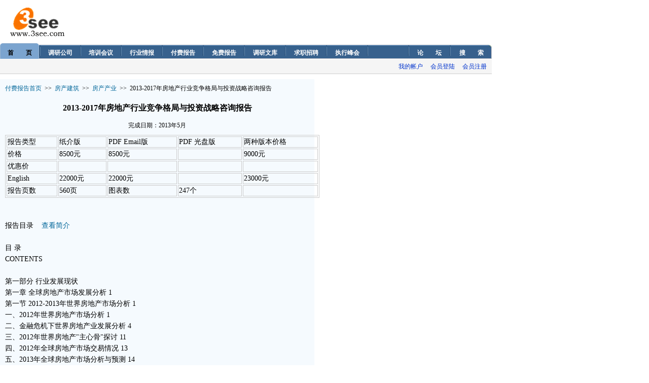

--- FILE ---
content_type: text/html
request_url: http://payreport.3see.com/reports/2013/07/03/137742.html
body_size: 45790
content:
<!DOCTYPE HTML PUBLIC "-//W3C//DTD HTML 4.0 Transitional//EN">
<HTML>
<head>
<title>2013-2017年房地产行业竞争格局与投资战略咨询报告-全国最低价格-报告-预售报告-打折报告--3SEE市场研究信息网</title>
<meta http-equiv="Content-Type" content="text/html; charset=gb2312" />
<meta http-equiv="Content-Language" content="gb2312" />
<meta content="all" name="robots" />
<meta name="Copyright" content="www.w3cn.org" />
<meta name="Description" content="3see市场研究信息网（3see）是中国市场调研业第一门户网站。消费者研究 品牌服务 服务评估 定性研究 产品开发 等系列培训" />
<meta name="keywords" content="2013-2017年,房地产行业,竞争格局与投资战略,咨询报告,消费者研究,品牌服务,服务评估,定性研究,产品开发">
<link rel="stylesheet" rev="stylesheet" href="http://images.3see.com/css/main_train.css" type="text/css" media="all" />
<link rel="stylesheet" rev="stylesheet" href="http://images.3see.com/information/css/default_intr.css" type="text/css" media="all" />
<script language="javascript">
	function CheckKeyWord()
	{	
		
	
	}

</script>
<style type="text/css">
<!--
.STYLE1 {font-size: 16px}
.STYLE7 {color: #0066CC}
.STYLE8 {color: #0066CC}
-->
</style>

</head>

<body onload="startup()">
<div  style="width:970px">
<div style="margin-top:10px;margin-bottom:5px;">
	<div style="float:left;"><a href="http://www.3see.com"><img src="http://images.3see.com/newweb/images/logo.gif" alt="" border="0" /></a></div>
	<div style="float:right;"><object classid="clsid:D27CDB6E-AE6D-11cf-96B8-444553540000" codebase="http://download.macromedia.com/pub/shockwave/cabs/flash/swflash.cab#version=6,0,29,0" width="830" height="75"><param name="movie" value="http://images.3see.com/ad/train/20081123jzqb.swf"><param name="quality" value="high"><embed  src="http://images.3see.com/ad/train/20081123jzqb.swf" quality=high  pluginspage="http://www.macromedia.com/go/getflashplayer"  type="application/x-shockwave-flash" width="830" height="75"></embed></object>
</div>
</div>
<script src="http://images.3see.com/newweb/js/default.js" type="text/javascript"></script>
<div id="first_nav" onmouseout="clear_parent_sign()" style="width:970px">
<table style="width:970px"><tr style="font-size:12px;">
<td id="first_nav_0" onmouseover="show_child(0)"><a href="http://www.3see.com">首　　页</a></td>
<td class="line_top"></td>
<td id="first_nav_1" onmouseover="show_child(1)"><a href="http://company.3see.com">调研公司</a></td>
<td class="line_top"></td>
<td id="first_nav_2" onmouseover="show_child(2)"><a href="http://training.3see.com">培训会议</a></td>
<td class="line_top"></td>
<td id="first_nav_3" onmouseover="show_child(3)"><a href="http://info.3see.com">行业情报</a></td>
<td class="line_top"></td>
<td id="first_nav_4" onmouseover="show_child(4)"><a href="http://payreport.3see.com">付费报告</a></td>
<td class="line_top"></td>
<td id="first_nav_5" onmouseover="show_child(5)"><a href="http://freereport.3see.com">免费报告</a></td>
<td class="line_top"></td>
<td id="first_nav_6" onmouseover="show_child(6)"><a href="http://library.3see.com">调研文库</a></td>
<td class="line_top"></td>
<td id="first_nav_7" onmouseover="show_child(7)"><a href="http://job.3see.com">求职招聘</a></td>
<td class="line_top"></td>
<td id="first_nav_8" onmouseover="show_child(8)"><a href="http://app.3see.com/200801fenghui/" target="_blank">执行峰会</a></td>
<td class="line_top"></td>
<td id="first_nav_9">　　　　</td>
<td class="line_top"></td>
<td id="first_nav_10" onmouseover="show_child(10)"><a href="http://bbs.3see.com" target="_blank">论　　坛</a></td>
<td class="line_top"></td>
<td id="first_nav_11" onmouseover="show_child(11)"><a href="http://app.3see.com/search/search.php" target="_blank">搜　　索</a></td>
</tr></table></div>
<div id="second_nav" onmouseover="set_child_sign()" onmouseout="clear_child_sign()">
	<div id="second_nav_0" class="hide" style="float:right">
<a href="http://app.3see.com/information/myinfo/index.php">我的帐户</a>　
	<a href="http://app.3see.com/information//myinfo/login.php">会员登陆</a>　
	<a href="http://app.3see.com/information//myinfo/regest.php">会员注册</a>
	</div>
	<div id="second_nav_1" class="hide">
		<div style="float:left;padding-top:1px">
		<a href="http://company.3see.com/rdht/">热点话题</a> | 
		<a href="http://company.3see.com/yjdt/">行业动态</a> | 
		<a href="http://company.3see.com/xiangmu/">项目招标</a> | 
		<a href="http://company.3see.com/hy/">咨询黄页</a> |
		<a href="http://company.3see.com/swdc/">涉外调查</a>
		</div>
		<div style="text-align:right;padding-top:1px">
		<a href="http://app.3see.com/company/option_view.php?view=agreement" target="_blank">注册成会员</a>
		</div>
	</div>
	<div id="second_nav_2" class="hide">
		<a href="http://app.3see.com/training/dxyj.php">定性研究</a> | 
		<a href="http://app.3see.com/training/fwpg.php">服务评估</a> | 
		<a href="http://app.3see.com/training/spss.php">SPSS专题</a> | 
		<a href="http://app.3see.com/training/xfzyj.php">消费者研究</a> | 
		<a href="http://app.3see.com/training/production.php">产品开发</a> | 
		<a href="http://app.3see.com/training/ppcb.php">品牌传播</a>
	</div>
	<div id="second_nav_3" class="hide">
	    <div style="float:left;padding-top:1px">
		<a href="http://info.3see.com/infoclass/infoclass11.html">汽车</a> | 
		<a href="http://info.3see.com/infoclass/infoclass12.html">通信</a> | 
		<a href="http://info.3see.com/infoclass/infoclass13.html">经济</a> | 
		<a href="http://info.3see.com/infoclass/infoclass15.html">房地产</a> | 
		<a href="http://info.3see.com/infoclass/infoclass16.html">互联网</a>
		</div>
		<div style="text-align:right;padding-top:1px">
		<a href="http://app.3see.com/information/myinfo/index.php">我的帐户</a> |<a href="http://app.3see.com/information/myinfo/login.php">会员登陆</a> |<a href="http://app.3see.com/information/myinfo/regest.php">会员注册</a> 
		</div>
	</div>
	<div id="second_nav_4" class="hide">
		<div style="float:left;padding-top:1px">
		<a href="http://payreport.3see.com/fl/111.html" target="_blank">IT、液晶</a> | 
		<a href="http://payreport.3see.com/fl/131.html" target="_blank">电信增值</a> | 
		<a href="http://payreport.3see.com/fl/121.html" target="_blank">网络无线</a> | 
		<a href="http://payreport.3see.com/fl/141.html" target="_blank">饮食烟酒</a> | 
		<a href="http://payreport.3see.com/fl/151.html" target="_blank">家电、3C</a> | 
		<a href="http://payreport.3see.com/fl/161.html" target="_blank">电子电工</a> |
		2008报告预订(<a href="http://payreport.3see.com/showsaidi.php" >中</a>|<a href="http://payreport.3see.com/showsaidi_en.php" >英</a>)
		</div>
		<div style="text-align:right;padding-top:1px">
		<a href="http://app.3see.com/charge-report/buyreport/index.php">我的帐户</a> | <a href="http://app.3see.com/charge-report/buyreport/index.php?id=88">购买帮助</a> | <a href="http://app.3see.com/charge-report/buyreport/myshoppingcart.php" target="_blank">购物车</a> | <a href="http://app.3see.com/charge-report/buyreport/lostpassword.php">忘记密码</a>
		</div>　　　　　　　　　　　　　　
	</div>
	<div id="second_nav_5" class="hide">
		<a href="http://freereport.3see.com/fl/451.html" target="_blank">IT、液晶</a> | 
		<a href="http://freereport.3see.com/fl/461.html" target="_blank">电信增值</a> | 
		<a href="http://freereport.3see.com/fl/471.html" target="_blank">网络无线</a> | 
		<a href="http://freereport.3see.com/fl/481.html" target="_blank">饮食烟酒</a> | 
		<a href="http://freereport.3see.com/fl/491.html" target="_blank">家电、3C</a> | 
		<a href="http://freereport.3see.com/fl/501.html" target="_blank">电子电工</a>
	</div>
	<div id="second_nav_９" class="hide">
		<a href="http://bbs.3see.com/index.php?gid=14578">求职招聘区</a> | 
		<a href="http://bbs.3see.com/index.php?gid=14580">委托代理区</a> | 
		<a href="http://bbs.3see.com/index.php?gid=14574">行业讨论区</a> | 
		<a href="http://bbs.3see.com/index.php?gid=14582">调研学习区</a> | 
		<a href="http://bbs.3see.com/index.php?gid=14575">系统服务区</a> 
	</div>
</div>
<script type="text/javascript">var source_parent = 0 ; show_child(source_parent);</script>

</div>
<div style="width:970px;padding-top:10px">
	<div style="float:left;width:620px;border:1 solid #CCCCCC;background:#F5FAFE;">
		<div style="width:620px;padding-top:10px;padding-left:10px;padding-bottom:10px;">
		<a href="/">付费报告首页</a>&nbsp;&nbsp;>>&nbsp;&nbsp;<a href="/fl/221.html">房产建筑</a>&nbsp;&nbsp;>>&nbsp;&nbsp;<a href="/fl/22011.html">房产产业</a>&nbsp;&nbsp;>>&nbsp;&nbsp;2013-2017年房地产行业竞争格局与投资战略咨询报告</div>
		<div style="width:620px;font-size:16pt;text-align:center;font:bold medium 宋体;padding-top:10px;">
			2013-2017年房地产行业竞争格局与投资战略咨询报告
		</div>
		<div style="width:620px;text-align:center;padding-top:15px">完成日期：2013年5月</div>
		<div style="width:620px;text-align:left;padding-left:10px;padding-top:10px;line-height:160%;font-size:10.5pt;">
			<table style="width:100%;font-size:10.5pt;border:1 solid #CCCCCC" border="1" bordercolor="#CCCCCC">
			<tr><td>报告类型</td><td>纸介版</td><td>PDF Email版</td><td>PDF 光盘版</td><td>两种版本价格</td></tr>
			<tr><td>价格</td><td>8500元&nbsp;</td><td>8500元&nbsp;</td><td>&nbsp;</td><td>9000元&nbsp;</td></tr>
			<tr><td>优惠价</td><td>&nbsp;</td><td>&nbsp;</td><td>&nbsp;</td><td>&nbsp;</td></tr>
			<tr><td>English</td><td>22000元&nbsp;</td><td>22000元&nbsp;</td><td>&nbsp;</td><td>23000元&nbsp;</td></tr>
			<tr><td>报告页数</td><td>560页&nbsp;</td><td>图表数&nbsp;</td><td>247个&nbsp;</td><td>&nbsp;</td></tr>
			</table><br /><br />
		报告目录&nbsp;&nbsp;&nbsp;&nbsp;<a href="#resume">查看简介</a><br /><br />
			目 录<BR>CONTENTS<BR><BR>第一部分 行业发展现状<BR>第一章 全球房地产市场发展分析	1<BR>第一节 2012-2013年世界房地产市场分析	1<BR>一、2012年世界房地产市场分析	1<BR>二、金融危机下世界房地产业发展分析	4<BR>三、2012年世界房地产&quot;主心骨&quot;探讨	11<BR>四、2012年全球房地产市场交易情况	13<BR>五、2013年全球房地产市场分析与预测	14<BR>六、全球房地产市场&quot;触底&quot;探讨	16<BR>第二节 世界房地产对世界经济复苏的重要意义	17<BR>第三节 中美房地产市场发展对世界的影响分析	17<BR>一、中美房地产对各资源供应国的影响	17<BR>二、中美房地产对世界经济发展的影响	18<BR>三、中国房地产对各行业的影响	18<BR>四、中国房地产市场对全球经济复苏的影响	20<BR>五、美国房地产对全球经济的影响及预测	21<BR><BR>第二章 我国房地产行业发展分析	24<BR>第一节 中国房地产供需分析	24<BR>一、住房潜在需求分析	24<BR>二、我国购置未开发土地情况	24<BR>三、我国房地产价格情况	25<BR>四、我国房地产市场调整分析	26<BR>五、我国房地产购买力的外部抽离解析	27<BR>第二节 我国土地市场分析	31<BR>一、2012年土地市场状况	31<BR>二、2013年1季度土地市场状况	33<BR>第三节 2012-2013年房地产市场运行分析	34<BR>一、2012-2013年中国房地产市场整体情况	34<BR>二、2012-2013年中国房地产市场热点问题	40<BR>三、2012-2013年房地产开发完成情况	42<BR>四、2012-2013年商品房销售和空置情况	45<BR>五、2012-2013年房地产开发企业资金来源情况	47<BR>六、2012-2013年全国房地产开发景气指数	52<BR>第四节 2012年我国大中城市房屋市场销售价格指数	54<BR>一、2012年度全国70个大中城市房屋销售价格指数	54<BR>二、2013年1季度全国70个大中城市房屋销售价格指数	91<BR>三、2012-2013年我国大中城市房屋市场销售情况	100<BR>第五节 2013年房地产市场形势分析与影响因素	101<BR>一、2013年我国房地产市场形势分析	101<BR>二、影响2013年房地产市场走势的因素分析	106<BR>三、我国房地产政策建议	107<BR>第六节 金融危机对中国房地产市场影响分析	111<BR>一、经济危机对房地产市场的影响	111<BR>二、金融危机对中国楼市外资投资的影响	113<BR>三、金融危机对中国住房消费能力的影响	115<BR>四、金融危机对中国房地产企业融资的影响	116<BR><BR>第三章 房地产消费市场分析	118<BR>第一节 2013年房地产消费者调查	118<BR>一、房地产消费者对现时楼价的评价	118<BR>二、房地产消费者对下半年楼价走势预期	118<BR>三、房地产消费者预期楼价走势分析	119<BR>四、房地产消费者购房计划调查	119<BR>五、房地产消费者中主导消费群体	120<BR>六、房地产消费者中购买主力群体	121<BR>七、房地产消费者二次购房情况调查	121<BR>八、房地产消费者购房首选区域	123<BR>九、房地产消费者购房心理价位区间	123<BR>十、房地产消费者的消费信心调查	124<BR>第二节 房地产消费市场分析	124<BR>一、房地产消费类型	124<BR>二、房地产消费的特点	125<BR>三、影响房地产消费的因素	126<BR>第三节 2012-2013年房地产市场分析	128<BR>一、2012年房地产市场分析	128<BR>二、2013年1季度房地产市场分析	130<BR>第四节 2012-2013年房地产新盘分析	135<BR>一、2012年我国新开盘项目分析	135<BR>二、2013年1季度我国新开盘项目分析	136<BR>第五节 2012-2013年我国二手房市场分析	136<BR>一、2012年我国二手房市场状况	136<BR>二、2013年1季度我国二手房市场状况	137<BR>第六节 2012-2013年我国写字楼市场分析	139<BR>一、2012年我国写字楼发展状况	139<BR>二、2013年1季度我国写字楼发展状况	141<BR><BR>第四章 2012-2013年中国房地产行业供需分析	143<BR>第一节 2012-2013年供给分析及预测	143<BR>一、2012-2013年供给总量分析及预测	143<BR>二、2012-2013年供给结构分析及预测	144<BR>第二节 2012-2013年需求分析及预测	144<BR>一、2012-2013年需求总量分析及预测	144<BR>二、2012-2013年需求结构分析及预测	145<BR>第三节 2012-2013年供需平衡分析及预测	146<BR>一、2012-2013年供需平衡分析	146<BR>二、2013-2017年供需平衡预测	147<BR>第四节 2012-2013年价格分析及预测	147<BR>一、2012-2013年价格分析	147<BR>二、2013-2017年价格预测	148<BR>第五节 2012-2013年陕西省房地产行业供需分析分析	150<BR>一、供给分析及预测	150<BR>二、需求分析及预测	150<BR><BR>第五章 2013-2017年重点城市房地产市场分析	152<BR>第一节 北京房地产市场	152<BR>一、2012-2013年北京房地产市场分析	152<BR>二、2012-2013年北京住宅市场分析	154<BR>三、2012-2013年北京写字楼市场分析	154<BR>四、2012-2013年北京二手房市场分析	155<BR>五、2012-2013年北京别墅市场分析	156<BR>六、2012-2013年北京房价走势分析	157<BR>第二节 上海房地产市场	157<BR>一、2012-2013年上海房地产市场分析	157<BR>二、2012-2013年上海住宅市场分析	158<BR>三、2012-2013年上海写字楼市场分析	159<BR>四、2012-2013年上海二手房市场分析	159<BR>五、2012-2013年上海别墅市场分析	160<BR>六、2012-2013年上海房价走势分析	161<BR>第三节 广州房地产市场	162<BR>一、2012-2013年广州房地产市场分析	162<BR>二、2012-2013年广州住宅市场分析	163<BR>三、2012-2013年广州写字楼市场分析	164<BR>四、2012-2013年广州二手房市场分析	165<BR>五、2012-2013年广州别墅市场分析	166<BR>六、2012-2013年广州房价走势分析	169<BR>第四节 深圳房地产市场	170<BR>一、2012-2013年深圳房地产市场分析	170<BR>二、2012-2013年深圳住宅市场分析	172<BR>三、2012-2013年深圳写字楼市场分析	173<BR>四、2012-2013年深圳二手房市场分析	174<BR>五、2012-2013年深圳别墅市场分析	174<BR>六、2012-2013年深圳房价走势分析	175<BR>第五节 成都房地产市场	176<BR>一、2012-2013年成都房地产市场分析	176<BR>二、2012-2013年成都住宅市场分析	177<BR>三、2012-2013年成都写字楼市场分析	178<BR>四、2012-2013年成都二手房市场分析	179<BR>五、2012-2013年成都别墅市场分析	180<BR>六、2012-2013年成都房价走势分析	181<BR>第六节 杭州房地产市场	182<BR>一、2012-2013年杭州房地产市场分析	182<BR>二、2012-2013年杭州住宅市场分析	182<BR>三、2012-2013年杭州写字楼市场分析	183<BR>四、2012-2013年杭州二手房市场分析	184<BR>五、2012-2013年杭州别墅市场分析	185<BR>六、2012-2013年杭州房价走势分析	186<BR>第七节 武汉房地产市场	187<BR>一、2012-2013年武汉房地产市场分析	187<BR>二、2012-2013年武汉住宅市场分析	189<BR>三、2012-2013年武汉写字楼市场分析	190<BR>四、2012-2013年武汉二手房市场分析	190<BR>五、2012-2013年武汉别墅市场分析	191<BR>六、2012-2013年武汉房价走势分析	192<BR><BR>第二部分 行业竞争格局<BR>第六章 房地产行业竞争分析	193<BR>第一节 房地产市场竞争层次体系探讨	193<BR>一、产品式样竞争	193<BR>二、产品大类竞争	194<BR>三、产品使用价值竞争	195<BR>四、基于消费观念和文化导向的竞争	196<BR>第二节 2012-2013年我国房地产竞争分析	198<BR>一、2012-2013年房地产市场竞争分析	198<BR>二、2012-2013年房地产市场竞争形势分析	199<BR>三、2012-2013年房地产竞争性的供给市场分析	199<BR>四、2012-2013年我国房地产市场增加竞争的必要性	201<BR>第三节 2013-2017年中国房地产行业竞争分析及预测	206<BR>一、2013-2017年集中度分析及预测	206<BR>二、2013-2017年SWOT分析及预测	207<BR>三、2013-2017年进入退出状况分析及预测	209<BR>四、2013-2017年生命周期分析及预测	210<BR><BR>第七章 房地产企业竞争策略分析	212<BR>第一节 房地产市场竞争策略分析	212<BR>一、2013年房地产市场增长潜力分析	212<BR>二、2013年房地产主要潜力品种分析	213<BR>三、现有房地产竞争策略分析	214<BR>四、房地产潜力品种竞争策略选择	216<BR>五、典型企业产品竞争策略分析	217<BR>第二节 房地产企业竞争策略分析	219<BR>一、金融危机对房地产行业竞争格局的影响	219<BR>二、金融危机后房地产行业竞争格局的变化	223<BR>三、2013-2017年我国房地产市场竞争趋势	225<BR>四、2013-2017年房地产行业竞争格局展望	226<BR>五、2013-2017年房地产行业竞争策略分析	229<BR>六、2013-2017年房地产企业竞争策略分析	230<BR><BR>第八章 房地产重点企业竞争分析	232<BR>第一节 万科企业股份有限公司	232<BR>一、企业概况	232<BR>二、竞争优势分析	234<BR>三、2011-2013年经营状况	235<BR>四、2013-2017年发展战略	242<BR>第二节 保利房地产（集团）股份有限公司	262<BR>一、企业概况	262<BR>二、竞争优势分析	264<BR>三、2011-2013年经营状况	274<BR>四、2013-2017年发展战略	279<BR>第三节 合生创展集团有限公司	282<BR>一、企业概况	282<BR>二、竞争优势分析	283<BR>三、2011-2013年经营状况	291<BR>四、2013-2017年发展战略	295<BR>第四节 北京首都开发控股（集团）有限公司	302<BR>一、企业概况	302<BR>二、竞争优势分析	303<BR>三、2011-2012年经营状况	304<BR>四、2013-2017年发展战略	310<BR>第五节 恒大地产集团有限公司	314<BR>一、企业概况	314<BR>二、竞争优势分析	317<BR>三、2011-2012年经营状况	321<BR>四、2013-2017年发展战略	325<BR>第六节 中国海外发展有限公司	328<BR>一、企业概况	328<BR>二、2011-2013年经营状况	330<BR>三、2013-2017年发展战略	332<BR>第七节 碧桂园控股有限公司	333<BR>一、企业概况	333<BR>二、竞争优势分析	334<BR>三、2011-2012年经营状况	338<BR>四、2013-2017年发展战略	342<BR>第八节 绿城房地产集团有限公司	344<BR>一、企业概况	344<BR>二、竞争优势分析	345<BR>三、2011-2012年经营状况	347<BR>四、2013-2017年发展战略	350<BR>第九节 大连万达集团股份有限公司	354<BR>一、企业概况	354<BR>二、竞争优势分析	357<BR>三、2013-2017年发展战略	361<BR>第十节 大华（集团）有限公司	362<BR>一、企业概况	362<BR>二、竞争优势分析	363<BR>三、2013-2017年发展战略	364<BR><BR>第三部分 行业前景预测<BR>第九章 房地产行业发展趋势分析	369<BR>第一节 我国房地产市场走势分析	369<BR>一、全国房地产市场总体形势	369<BR>二、全国一二三线城市房地产市场形势	373<BR>三、我国房地产主要区域市场形势	376<BR>四、2013-2017年我国房地产市场走势	377<BR>第二节 房地产业发展趋势与预测	379<BR>一、我国房地产发展前景	379<BR>二、我国房地产市场未来趋势的判断	385<BR>三、2013年中国房地产市场预测	388<BR>四、2013-2017年我国房地产市场预测	389<BR>第三节 2013-2017年房地产市场趋势分析	391<BR>一、2012-2013年房地产市场趋势总结	391<BR>二、2013-2017年房地产发展趋势分析	392<BR>三、2013-2017年房地产市场发展空间	393<BR>四、2013-2017年房地产产业政策趋向	393<BR><BR>第十章 未来房地产行业发展预测	395<BR>第一节 2013-2017年全国房地产市场预测	395<BR>一、2013-2017年全国房地产市场结构预测	395<BR>二、2013-2017年全国房地产市场需求前景	397<BR>三、2013-2017年全国房地产市场价格预测	398<BR>第二节 2013-2017年房地产行业集中度预测	399<BR><BR>第四部分 投资战略研究<BR>第十一章 中国房地产行业投融资与并购分析	403<BR>第一节 中国房地产行业投融资与并购背景分析	403<BR>一、房地产市场进入退出门槛分析	403<BR>二、宏观政策规范完善房地产市场	403<BR>三、一线城市房地产市场情况分析	408<BR>四、二三线城市房地产的需求分析	409<BR>第二节 中国房地产行业投融资与并购现状分析	411<BR>一、金融与房地产结合发展模式	411<BR>二、房地产投资情况分析	412<BR>三、外资进入房地产市场的特征	413<BR>四、外资关注重点	418<BR>第三节 中国房地产行业投融资与并购趋势分析	420<BR>一、宏观调控对房地产市场影响趋势	420<BR>二、海外房地产投资基金市场影响力趋势	423<BR>第四节 中国房地产行业投融资与并购案例比较	426<BR>一、2012-2013年房地产并购分析	426<BR>二、2012-2013年房地产投融资分析	427<BR><BR>第十二章 房地产行业投资现状分析	430<BR>第一节 2012年房地产行业投资情况分析	430<BR>一、2012年总体投资及结构	430<BR>二、2012年投资规模情况	431<BR>三、2012年投资增速情况	431<BR>四、2012年分行业投资分析	434<BR>五、2012年分地区投资分析	436<BR>六、2012年外商投资情况	437<BR>第二节 2013年1季度房地产行业投资情况分析	437<BR>一、2013年1季度总体投资及结构	437<BR>二、2013年1季度投资规模情况	438<BR>三、2013年1季度投资增速情况	439<BR>四、2013年1季度分行业投资分析	441<BR>五、2013年1季度分地区投资分析	443<BR>六、2013年1季度外商投资情况	445<BR><BR>第十三章 房地产行业投资环境分析	448<BR>第一节 经济发展环境分析	448<BR>一、2011-2012年我国宏观经济运行情况	448<BR>二、2013-2017年我国宏观经济形势分析	473<BR>三、2013-2017年投资趋势及其影响预测	478<BR>第二节 政策法规环境分析	480<BR>一、2012年房地产行业政策环境	480<BR>二、2012年国内宏观政策对其影响	481<BR>三、2012年行业产业政策对其影响	481<BR>第三节 社会发展环境分析	484<BR>一、国内社会环境发展现状	484<BR>二、2012年社会环境发展分析	491<BR>三、2013-2017年社会环境对行业的影响分析	492<BR><BR>第十四章 房地产行业投资机会与风险	494<BR>第一节 房地产行业投资效益分析	494<BR>一、2013-2017年房地产行业投资状况分析	494<BR>二、2013-2017年房地产行业投资效益分析	494<BR>三、2013-2017年房地产行业投资趋势预测	496<BR>四、2013-2017年房地产行业的投资方向	501<BR>五、2013-2017年房地产行业投资的建议	501<BR>六、新进入者应注意的障碍因素分析	503<BR>第二节 影响房地产行业发展的主要因素	503<BR>一、2013-2017年影响房地产行业运行的有利因素分析	503<BR>二、2013-2017年影响房地产行业运行的稳定因素分析	505<BR>三、2013-2017年影响房地产行业运行的不利因素分析	506<BR>四、2013-2017年我国房地产行业发展面临的挑战分析	506<BR>五、2013-2017年我国房地产行业发展面临的机遇分析	509<BR>第三节 房地产行业投资风险及控制策略分析	514<BR>一、2013-2017年房地产行业市场风险及控制策略	514<BR>二、2013-2017年房地产行业政策风险及控制策略	514<BR>三、2013-2017年房地产行业经营风险及控制策略	516<BR>四、2013-2017年房地产同业竞争风险及控制策略	519<BR>五、2013-2017年房地产行业其他风险及控制策略	521<BR><BR>第十五章 房地产行业投资战略研究	522<BR>第一节 房地产行业发展战略研究	522<BR>一、战略综合规划	522<BR>二、技术开发战略	524<BR>三、业务组合战略	528<BR>四、区域战略规划	529<BR>五、产业战略规划	530<BR>六、营销品牌战略	531<BR>七、竞争战略规划	533<BR>第二节 对房地产品牌的战略思考	535<BR>一、企业品牌的重要性	535<BR>二、房地产实施品牌战略的意义	536<BR>三、房地产企业品牌的现状分析	538<BR>四、房地产企业的品牌战略	538<BR>五、房地产品牌战略管理的策略	541<BR>第三节 房地产行业投资战略研究	546<BR>一、2013年房地产行业投资战略	546<BR>二、2013-2017年房地产行业投资战略	548<BR>三、2013-2017年细分行业投资战略	549<BR>第四节 中研普华投资建议	550<BR><BR>图表目录<BR>图表：2013年1季度我国主要城市住宅房均价	25<BR>图表：2013年3月我国十大城市房地产价格指数	26<BR>图表：2011-2012全国产地产投资开发情况	43<BR>图表：2012-2013年中国东部地区房地产开发投资完成额及比同期增长	43<BR>图表：2012-2013年中国中部地区房地产开发投资完成额及比同期增长	44<BR>图表：2012-2013年中国西部地区房地产开发投资完成额及比同期增长	44<BR>图表：2011-2012年全国房地产开发企业土地购置面积	45<BR>图表：2012-2013年全国商品房销售额及比上年同期增长情况	46<BR>图表：2012-2013年全国商品房销售面积及比上年同期增长	46<BR>图表：2012-2013年房地产开发投资资金来源及比同期增长	47<BR>图表：2012-2013年房地产开发投资国内贷款及比同期增长	48<BR>图表：2012-2013年房地产开发投资利用外资及比同期增长	48<BR>图表：2012-2013年房地产开发投资自筹资金及比同期增长	49<BR>图表：2012-2013年房地产开发投资其他资金及比同期增长	49<BR>图表：2012-2013年房地产开发投资定金及预收款及比同期增长	50<BR>图表：2012-2013年房地产开发投资个人按揭贷款及比同期增长	50<BR>图表：2012-2013年房地产开发投资银行贷款及比同期增长	51<BR>图表：2012-2013年房地产开发投资工程款及比同期增长	51<BR>图表：2012-2013年房地产开发投资自有资金款及比同期增长	52<BR>图表：2011-2012年全国房地产开发综合景气指数	52<BR>图表：2012年全国房地产开发和销售情况	53<BR>图表：2012年1月全国七十个大中城市新建住宅销售价格指数	54<BR>图表：2012年1月全国七十个大中城市新建商品住宅销售价格指数	55<BR>图表：2012年1月七十个大中城市二手住房销售价格指数	56<BR>图表：2012年2月全国七十个大中城市新建住宅销售价格指数	57<BR>图表：2012年2月全国七十个大中城市新建商品住宅销售价格指数	58<BR>图表：2012年2月七十个大中城市二手住房销售价格指数	59<BR>图表：2012年3月全国七十个大中城市新建住宅销售价格指数	60<BR>图表：2012年3月全国七十个大中城市新建商品住宅销售价格指数	61<BR>图表：2012年3月七十个大中城市二手住房销售价格指数	62<BR>图表：2012年4月全国七十个大中城市新建住宅销售价格指数	63<BR>图表：2012年4月全国七十个大中城市新建商品住宅销售价格指数	64<BR>图表：2012年4月七十个大中城市二手住房销售价格指数	66<BR>图表：2012年5月全国七十个大中城市新建住宅销售价格指数	67<BR>图表：2012年5月全国七十个大中城市新建商品住宅销售价格指数	68<BR>图表：2012年5月七十个大中城市二手住房销售价格指数	69<BR>图表：2012年6月全国七十个大中城市新建住宅销售价格指数	70<BR>图表：2012年6月全国七十个大中城市新建商品住宅销售价格指数	71<BR>图表：2012年6月七十个大中城市二手住房销售价格指数	72<BR>图表：2012年7月全国七十个大中城市新建住宅销售价格指数	73<BR>图表：2012年7月全国七十个大中城市新建商品住宅销售价格指数	74<BR>图表：2012年7月七十个大中城市二手住房销售价格指数	75<BR>图表：2012年8月全国七十个大中城市新建住宅销售价格指数	76<BR>图表：2012年8月全国七十个大中城市新建商品住宅销售价格指数	77<BR>图表：2012年8月七十个大中城市二手住房销售价格指数	78<BR>图表：2012年9月全国七十个大中城市新建住宅销售价格指数	79<BR>图表：2012年9月全国七十个大中城市新建商品住宅销售价格指数	80<BR>图表：2012年9月七十个大中城市二手住房销售价格指数	81<BR>图表：2012年10月全国七十个大中城市新建住宅销售价格指数	82<BR>图表：2012年10月全国七十个大中城市新建商品住宅销售价格指数	83<BR>图表：2012年10月七十个大中城市二手住房销售价格指数	84<BR>图表：2012年11月全国七十个大中城市新建住宅销售价格指数	85<BR>图表：2012年11月全国七十个大中城市新建商品住宅销售价格指数	86<BR>图表：2012年11月七十个大中城市二手住房销售价格指数	87<BR>图表：2012年12月全国七十个大中城市新建住宅销售价格指数	88<BR>图表：2012年12月全国七十个大中城市新建商品住宅销售价格指数	89<BR>图表：2012年12月七十个大中城市二手住房销售价格指数	90<BR>图表：2013年1月全国七十个大中城市新建住宅销售价格指数	91<BR>图表：2013年1月全国七十个大中城市新建商品住宅销售价格指数	92<BR>图表：2013年1月七十个大中城市二手住房销售价格指数	93<BR>图表：2013年2月全国七十个大中城市新建住宅销售价格指数	94<BR>图表：2013年2月全国七十个大中城市新建商品住宅销售价格指数	95<BR>图表：2013年2月七十个大中城市二手住房销售价格指数	96<BR>图表：2013年3月全国七十个大中城市新建住宅销售价格指数	97<BR>图表：2013年3月全国七十个大中城市新建商品住宅销售价格指数	98<BR>图表：2013年3月七十个大中城市二手住房销售价格指数	99<BR>图表：消费者对下半年房价走势预期调查	118<BR>图表：消费者预期房价走势调查	119<BR>图表：消费者对购房类型选择调查	119<BR>图表：消费者计划购房时间调查	120<BR>图表：消费者对购房面积要求调查	120<BR>图表：消费者购房原因调查	120<BR>图表：消费者购房需求因素调查	121<BR>图表：消费者购房年龄调查	121<BR>图表：二次置业者购房的影响因素	122<BR>图表：二次置业者购房考虑因素。	122<BR>图表：消费者购房主要考虑因素调查	123<BR>图表：消费者购房预算调查	123<BR>图表：消费者付款方式选择调查	124<BR>图表：2011-2012年各线典型城市商品住宅销售量情况	129<BR>图表：2011-2013年3月我国房地产商品房销售情况	131<BR>图表：2013年3月我国房地产用途类型比例	131<BR>图表：2011-2013年3月我国房地产开发投资完成情况	131<BR>图表：2010-2013年3月我国房地产开发综合景气指数	132<BR>图表：2009-2013年各季度商品房新开工面积增长情况	132<BR>图表：2009-2013年各季度商品房销售面积增长情况	133<BR>图表：2012年3月-2013年3月新建商品住宅价格指数涨跌变化情况	134<BR>图表：2010-2013年土地平均购置价格情况	135<BR>图表：2009-2012年九大重点城市各类项目成交套数占比	136<BR>图表：2012年3月-2013年2月26重点城市二手房市场挂牌总量及环比走势图	137<BR>图表：2013年2月26重点城市挂牌量环比图	138<BR>图表：2013年2月26重点城市挂牌价格环比图	138<BR>图表：2013年2月26重点城市挂牌价格同比变化图	139<BR>图表：2012-2013年房地产开发主要指标及预测情况	145<BR>图表：全市房地产开发投资同比增速	152<BR>图表：全市商品房销售面积同比增速	153<BR>图表：我国房地产发展所处的市场阶段分析	198<BR>图表：我国大型房地产开发商优势及经营行为分析	198<BR>图表：我国中小型房地产开发商优势及经营行为分析	198<BR>图表：2012年万科企业股份有限公司按行业构成经营状况	235<BR>图表：2012年万科企业股份有限公司按地区构成经营状况	235<BR>图表：2012-2013年万科企业股份有限公司偿债能力分析	236<BR>图表：2012-2013年万科企业股份有限公司资本结构分析	236<BR>图表：2012-2013年万科企业股份有限公司经营效率分析	236<BR>图表：2012-2013年万科企业股份有限公司获利能力分析	237<BR>图表：2012-2013年万科企业股份有限公司发展能力分析	237<BR>图表：2012-2013年万科企业股份有限公司现金流量分析	237<BR>图表：2012-2013年万科企业股份有限公司投资收益分析	238<BR>图表：万科企业股份有限公司发展机会分析	248<BR>图表：万科企业股份有限公司发展威胁分析	248<BR>图表：2012年保利房地产（集团）股份有限公司按行业构成经营状况	274<BR>图表：2012年保利房地产（集团）股份有限公司按地区构成经营状况	275<BR>图表：2011-2012年保利房地产（集团）股份有限公司偿债能力分析	275<BR>图表：2011-2012年保利房地产（集团）股份有限公司资本结构分析	276<BR>图表：2011-2012年保利房地产（集团）股份有限公司经营效率分析	276<BR>图表：2011-2012年保利房地产（集团）股份有限公司获利能力分析	276<BR>图表：2011-2012年保利房地产（集团）股份有限公司发展能力分析	277<BR>图表：2011-2012年保利房地产（集团）股份有限公司现金流量分析	277<BR>图表：2011-2012年保利房地产（集团）股份有限公司投资收益分析	277<BR>图表：2011-2012年合生创展集团有限公司主营业务收入情况	291<BR>图表：2011-2012年合生创展集团有限公司净利润情况	291<BR>图表：2011-2012年合生创展集团有限公司现金流情况	291<BR>图表：2011-2012年合生创展集团有限公司总资产周转率分析	292<BR>图表：2011-2012年合生创展集团有限公司总资产负债率分析	292<BR>图表：2011-2012年合生创展集团有限公司主要财务指标分析	292<BR>图表：2011-2012年合生创展集团有限公司利润表情况	293<BR>图表：2011-2012年合生创展集团有限公司资产负债表	293<BR>图表：2011-2012年合生创展集团有限公司现金流量分析	293<BR>图表：2012年北京首都开发控股（集团）有限公司按行业构成经营分析	304<BR>图表：2012年北京首都开发控股（集团）有限公司按产品构成经营分析	304<BR>图表：2012年北京首都开发控股（集团）有限公司按地区构成经营分析	304<BR>图表：2012年北京首都开发控股（集团）有限公司收益率和利润率情况	305<BR>图表：2010-2012年北京首都开发控股（集团）有限公司年收入与利润情况	305<BR>图表：2011-2012年北京首都开发控股（集团）有限公司偿债能力分析	305<BR>图表：2011-2012年北京首都开发控股（集团）有限公司资本结构分析	306<BR>图表：2011-2012年北京首都开发控股（集团）有限公司经营效率分析	306<BR>图表：2011-2012年北京首都开发控股（集团）有限公司获利能力分析	306<BR>图表：2011-2012年北京首都开发控股（集团）有限公司发展能力分析	307<BR>图表：2011-2012年北京首都开发控股（集团）有限公司现金流量分析	307<BR>图表：2011-2012年北京首都开发控股（集团）有限公司投资收益分析	307<BR>图表：2012年恒大地产集团有限公司收益率和净利率分析	321<BR>图表：2010-2012年恒大地产集团有限公司收入与利润分析	321<BR>图表：2010-2012年恒大地产集团有限公司主营业务收入分析	321<BR>图表：2010-2012年恒大地产集团有限公司净利润分析	322<BR>图表：2010-2012年恒大地产集团有限公司现金流量分析	322<BR>图表：2010-2012年恒大地产集团有限公司总资产周转率分析	322<BR>图表：2010-2012年恒大地产集团有限公司总资产负债率分析	322<BR>图表：2011-2012年恒大地产集团有限公司主要财务指标分析	323<BR>图表：2011-2012年恒大地产集团有限公司主利润表	323<BR>图表：2011-2012年恒大地产集团有限公司资产负债分析	324<BR>图表：2011-2012年恒大地产集团有限公司现金流量分析	324<BR>图表：2008-2012年中国海外发展有限公司资产负债分析	330<BR>图表：2008-2012年中国海外发展有限公司盈利情况分析	330<BR>图表：2008-2012年中国海外发展有限公司综合损益分析	331<BR>图表：2008-2012年中国海外发展有限公司财务比率分析	331<BR>图表：2008-2012年碧桂园控股有限公司资产负债分析	338<BR>图表：2008-2012年碧桂园控股有限公司盈利情况	338<BR>图表：2008-2012年碧桂园控股有限公司综合损益分析	339<BR>图表：2008-2012年碧桂园控股有限公司财务比率分析	339<BR>图表：2011-2012年绿城房地产集团有限公司主营业务收入情况	347<BR>图表：2011-2012年绿城房地产集团有限公司净利润情况	348<BR>图表：2011-2012年绿城房地产集团有限公司现金流量情况	348<BR>图表：2011-2012年绿城房地产集团有限公司总资产周转率分析	348<BR>图表：2011-2012年绿城房地产集团有限公司总资产负债率分析	348<BR>图表：2011-2012年绿城房地产集团有限公司主要财务指标分析	349<BR>图表：2011-2012年绿城房地产集团有限公司利润分析	349<BR>图表：2011-2012年绿城房地产集团有限公司资产负债分析	349<BR>图表：2011-2012年绿城房地产集团有限公司现金流量分析	350<BR>图表：2012年房地产开发和销售主要指标完成情况及增长速度	413<BR>图表：2012年我国外商投资房地产企业名称及项目类型	427<BR>图表：2012年我国商品房销售面积及销售额增速情况	431<BR>图表：2012年我国房地产投资开发增速情况	432<BR>图表：2012年我国房地产投资开发企业土地购置面积增速情况	432<BR>图表：我国房地产开发主要经济数据（一）	435<BR>图表：我国房地产开发主要经济数据（二）	436<BR>图表：我国房地产开发主要经济数据（一）	437<BR>图表：2012-2013年2月我国房地产开发投资资金及增长情况	438<BR>图表：2012-2013年2月我国房地产开发投资完成额及增长情况	439<BR>图表：2012-2013年2月我国房地产新增固定资产及增长情况	439<BR>图表：2012-2013年2月我国房地产住宅开发投资完成额及增长情况	441<BR>图表：2012-2013年2月我国房地产办公楼开发投资完成额及增长情况	441<BR>图表：2012-2013年2月我国房地产商业营业用房开发投资完成额及增长情况	442<BR>图表：2012-2013年2月我国房地产其他开发投资完成额及增长情况	442<BR>图表：2012-2013年2月我国房地产东部地区开发投资完成额及增长情况	443<BR>图表：2012-2013年2月我国房地产中部地区开发投资完成额及增长情况	443<BR>图表：2012-2013年2月我国房地产西部地区开发投资完成额及增长情况	444<BR>图表：2012-2013年2月我国房地产地区开发投资完成额对比	444<BR>图表：2012-2013年我国房地产行业投资国内贷款及增长情况	445<BR>图表：2012-2013年我国房地产行业投资利用外资情况	445<BR>图表：2012-2013年2月我国房地产行业投资外商直接投资情况	446<BR>图表：2012-2013年2月我国房地产行业投资银行贷款及增长情况	446<BR>图表：2012-2013年2月我国房地产行业投资非银行金融机构贷款及增长情况	447<BR>图表：2008-2012年国内生产总值及其增长速度	448<BR>图表：2012年居民消费价格月度涨跌幅度	449<BR>图表：2012年居民消费价格比2011年涨跌幅度	449<BR>图表：2012年新建商品住宅月环比价格下降、持平、上涨城市个数变化情况	450<BR>图表：2008-2012年城镇新增就业人数	450<BR>图表：2008-2012年年末国家外汇储备及其增值速度	451<BR>图表：2008-2012年公共财政收入及其增长速度	451<BR>图表：2008-2012年粮食产量及其增长速度	452<BR>图表：2008-2012年全部工业增加值及其增长速度	453<BR>图表：2012年主要工业产品产量及其增长速度	453<BR>图表：2008-2012年建筑业增加值及其增长速度	455<BR>图表：2008-2012年全社会固定资产投资及其增长速度	456<BR>图表：2012年分行业固定资产投资（不含农户）及其增长速度	456<BR>图表：2012年固定资产投资新增主要生产能力	457<BR>图表：2012年房地产开发和销售主要指标完成情况及其增长速度	458<BR>图表：2008-2012年社会消费品零售总额及其增长速度	459<BR>图表：2012年货物进出口总额及其增长速度	459<BR>图表：2012年主要商品出口数量、金额及其增长速度	460<BR>图表：2012年主要商品进口数量、金额及其增长速度	460<BR>图表：2012年对主要国家和地区货物进出口额及其增长速度	461<BR>图表：2008-2012年货物进出口总额	461<BR>图表：2012年非金融领域外商直接投资及其增长速度	462<BR>图表：2012年各种运输方式完成货物运输量及其增长速度	463<BR>图表：2012年各种运输方式完成旅客运输量及其增长速度	463<BR>图表：2008-2012年年末电话用户数	464<BR>图表：2012年年末全部金融机构本外币存贷款余额及其增长速度	465<BR>图表：2008-2012年普通高等教育、中等职业教育及普通高中招生人数	466<BR>图表：2008-2012年研究与实验发展（R&amp;D）经费支出	467<BR>图表：2008-2012年卫生技术人员人数	468<BR>图表：2012年年末人口数及其构成	469<BR>图表：2008-2012年农村人均纯收入及其实际增长速度	470<BR>图表：2008-2012年城镇居民人均可支配收入及其实际增长速度	470<BR>图表：2008-2012年学校招生人数分析	484<BR>图表：2008-2012年研究与实验发展（R&amp;D）经费支出	485<BR>图表：2008-2012年卫生技术人员人数	486<BR>图表：2012年年末人口数及其构成	487<BR>图表：2008-2012年农村居民人均纯收入及其实际增长速度	488<BR>图表：2008-2012年城镇居民人均可支配收入及其实际增长速度	488<BR>图表：房地产客户价值和产品价值结构图	525<BR>图表：房地产个性目标客户的客户价值图	526<BR>图表：房地产产品战略图	527<BR>图表：区域发展战略咨询流程图	529<BR>图表：房地产产业战略路径	530<BR>略......<br /><br />
		<a NAME="resume">报告简介</a><br /><br />
		该报告简介正在整理中...
		</div>
		<div style="text-align:right;width:620px;padding-top:40px;padding-bottom:20px">
				【<a href="#top">返回</a>】&nbsp;&nbsp;&nbsp;&nbsp; 【<a href="javascript:window.close();">关闭</a>】
		</div>
	</div>
    <div style="width:340px;border:1 solid #CCCCCC;">
		
		<div id="main2_r_c_zh_sou" style="width:100%;height:70px;border:1 solid #CCCCCC">
			
			<div class="content_zh" style="width:100%;height:70px">
<style> 
		#maintab a  
		#maintab a:hover {text-decoration: underline;} 
		#maintab .btn1 {cursor:pointer; background:#EEF1F7}
 		#maintab .btn2 {background: #99CCFF no-repeat center;font-weight: bold;width:75px;height:22px;;} 
		#maintab .btn2 a:hover {text-decoration: none;} 
		#query {color: #B3B3B3;border: 1px solid #E89F57;height:20px;line-height: 18px;width: 280px; margin-left:10px}
 		#sogouArea .btn {height: 20px;margin:0;padding: 0;} 
</style> 


<table  id="sogouArea" width="100%"  border=0
cellpadding=0 cellspacing=0 style='background:#FFFFFF no-repeat left
top;'> 
	<tr>
		<td align=center bgcolor="#D4D0C8"> 	
		<table id="maintab" width="100%" height=22 cellpadding=0 cellspacing=0 style="font-size:10.5pt"> 
		  <tr align=center>				 
				<td id='tab6' width=75 height=30 class=btn2>付费报告</td>
				<td id='tab3' width=75 height=30 class=btn1>&nbsp;</td> 
				<td id='tab3' width=75 height=30 class=btn1>&nbsp;</td> 
				<td id='tab3' width=75 height=30 class=btn1>&nbsp;</td> 				
			</tr> 
		</table> 

<table id="tcontent6" width="100%" border=0 cellpadding=0 cellspacing=0 align=center>

<form action="http://app.3see.com/search_view.php" method="post" target="_blank" id="searchform" onSubmit="return CheckKeyWord();"> 
			<tr bgcolor="#99CCFF" > 
				<td height="40">
				<INPUT TYPE="hidden" name="classid" value="付费报告">
				<INPUT TYPE="hidden" name="term" value="报告名称">
				 <input size="30" id="query" name="keyword" value="请输入关键词"
					onFocus="this.value='';this.style.color='#000';"
					onBlur="CheckColor();"> 
					<input type="submit" class="btn" value="搜索"> 
				</td> 
			</tr> 
		</form> 
		

</table>
</td></tr></table>

			</div>
		</div>
				<div style="width:100%;">
			<div style="padding-top:10px;padding-bottom:10px;padding-left:10px;background:#EEF1F7;width:100%;font-size:9.5pt"><img src="http://images.3see.com/newweb/images/arrow_r02.gif" alt="" /> 购买方式:&nbsp;&nbsp;&nbsp;&nbsp;<a href="http://images.3see.com/ad/file/3seepayreport.doc" target="_blank">报告订购单下载</a></div>
			<div style="width:100%;background:#F7F7F7;line-height:170%;font-size:9.5pt">
			<table border="0" cellpadding="0" cellspacing="0" width="100%" style="font-size:9.5pt">
                <tr><td height="20px"></td><td></td></tr>
				<tr><td width="20%"></td><td><span class="STYLE7">联系人：段小姐</span></td>
				</tr>
				<tr><td></td><td><span class="STYLE8">电　　话：13716899065</span></td>
				</tr>
				<tr><td></td><td><span class="STYLE8">邮　　箱：381399875@qq.com</span></td>
				</tr>
				<tr><td></td><td><span class="STYLE8">传　　真：010-85863454</span></td>
				</tr>
	            <tr><td></td><td><span class="STYLE8">在线客服:</span><a target=blank href=tencent://message/?uin=381399875&Site=www.3see.com&Menu=yes><img border="0" SRC=http://wpa.qq.com/pa?p=1:381399875:5 alt="在线客服"></a></td></tr>
				<tr><td height="20px"></td><td></td></tr>
			</table>
			</div>
		</div>

		<div style="width:100%">
			<div style="padding-top:10px;padding-bottom:10px;padding-left:10px;background:#EEF1F7;width:100%;font-size:9.5pt"><img src="http://images.3see.com/newweb/images/arrow_r02.gif" alt="" /> <a href="http://payreport.3see.com/fl/reportview2201.html" target="_blank">房产产业最新报告</a></div>
			<div style="width:100%;background:#F7F7F7;line-height:170%;font-size:9.5pt">
			<ul style="margin-left:10px;list-style: none;"><li style="width:320px; line-height:25px; text-overflow:ellipsis; white-space:nowrap; overflow:hidden;"><a href='http://payreport.3see.com/reports/2013/07/03/137742.html' target='_blank'>2013-2017年房地产行业竞争格局与投资战略咨询报告</a></li><li style="width:320px; line-height:25px; text-overflow:ellipsis; white-space:nowrap; overflow:hidden;"><a href='http://payreport.3see.com/reports/2013/06/17/137731.html' target='_blank'>2013-2017年中国建筑设计行业全景调研与投资策略咨询报告</a></li><li style="width:320px; line-height:25px; text-overflow:ellipsis; white-space:nowrap; overflow:hidden;"><a href='http://payreport.3see.com/reports/2012/08/08/137563.html' target='_blank'>2012-2016年新疆房地产行业竞争格局与投资前景研究咨询报告</a></li><li style="width:320px; line-height:25px; text-overflow:ellipsis; white-space:nowrap; overflow:hidden;"><a href='http://payreport.3see.com/reports/2012/03/14/137471.html' target='_blank'>2011-2015年中国浴缸行业市场分析预测研究报告</a></li><li style="width:320px; line-height:25px; text-overflow:ellipsis; white-space:nowrap; overflow:hidden;"><a href='http://payreport.3see.com/reports/2012/02/02/137428.html' target='_blank'>2011年中国塑钢门窗市场调查报告</a></li><li style="width:320px; line-height:25px; text-overflow:ellipsis; white-space:nowrap; overflow:hidden;"><a href='http://payreport.3see.com/reports/2012/02/01/137422.html' target='_blank'>2011年中国漆包线市场调查分析报告</a></li><li style="width:320px; line-height:25px; text-overflow:ellipsis; white-space:nowrap; overflow:hidden;"><a href='http://payreport.3see.com/reports/2012/01/05/137404.html' target='_blank'>2011年中国房地产厨卫行业深度调查报告</a></li><li style="width:320px; line-height:25px; text-overflow:ellipsis; white-space:nowrap; overflow:hidden;"><a href='http://payreport.3see.com/reports/2011/12/30/137379.html' target='_blank'>2011年上海房地产行业发展前景分析预测报告</a></li><li style="width:320px; line-height:25px; text-overflow:ellipsis; white-space:nowrap; overflow:hidden;"><a href='http://payreport.3see.com/reports/2011/12/28/137373.html' target='_blank'>2011年北京房地产行业发展前景分析预测报告</a></li><li style="width:320px; line-height:25px; text-overflow:ellipsis; white-space:nowrap; overflow:hidden;"><a href='http://payreport.3see.com/reports/2011/12/27/137369.html' target='_blank'>2011-2016年中国木门行业市场深度调研及投资风险评估报告</a></li></ul>
			</div>
		</div>
		<div style="width:100%">
			<div style="padding-top:10px;padding-bottom:10px;padding-left:10px;background:#EEF1F7;width:100%;font-size:9.5pt"><img src="http://images.3see.com/newweb/images/arrow_r02.gif" alt="" /> <a href="http://payreport.3see.com/reportview22.html" target="_blank">房产建筑最新报告</a></div>
			<div style="width:100%;background:#F7F7F7;line-height:170%;font-size:9.5pt">
			<ul style="margin-left:10px;list-style: none;"><li style="width:320px; line-height:25px; text-overflow:ellipsis; white-space:nowrap; overflow:hidden;"><a href='http://payreport.3see.com/reports/2013/07/03/137742.html' target='_blank'>2013-2017年房地产行业竞争格局与投资战略咨询报告</a></li><li style="width:320px; line-height:25px; text-overflow:ellipsis; white-space:nowrap; overflow:hidden;"><a href='http://payreport.3see.com/reports/2013/07/03/137741.html' target='_blank'>2013-2017年反光材料行业市场深度调研与发展趋势预测报告</a></li><li style="width:320px; line-height:25px; text-overflow:ellipsis; white-space:nowrap; overflow:hidden;"><a href='http://payreport.3see.com/reports/2013/06/17/137731.html' target='_blank'>2013-2017年中国建筑设计行业全景调研与投资策略咨询报告</a></li><li style="width:320px; line-height:25px; text-overflow:ellipsis; white-space:nowrap; overflow:hidden;"><a href='http://payreport.3see.com/reports/2013/06/17/137728.html' target='_blank'>2013-2017年中国海绵市场动态分析及投资研究报告</a></li><li style="width:320px; line-height:25px; text-overflow:ellipsis; white-space:nowrap; overflow:hidden;"><a href='http://payreport.3see.com/reports/2013/06/17/137716.html' target='_blank'>2013-2017年建筑装饰材料市场发展趋势及投资契机咨询报告</a></li><li style="width:320px; line-height:25px; text-overflow:ellipsis; white-space:nowrap; overflow:hidden;"><a href='http://payreport.3see.com/reports/2013/03/25/137677.html' target='_blank'>2013-2017年镁合金行业投资分析及深度研究咨询报告</a></li><li style="width:320px; line-height:25px; text-overflow:ellipsis; white-space:nowrap; overflow:hidden;"><a href='http://payreport.3see.com/reports/2013/03/25/137673.html' target='_blank'>2013-2017年建筑装饰材料市场发展趋势及投资契机咨询报告</a></li><li style="width:320px; line-height:25px; text-overflow:ellipsis; white-space:nowrap; overflow:hidden;"><a href='http://payreport.3see.com/reports/2013/02/26/137649.html' target='_blank'>2013-2016年版PPR水管项目投资分析可行性报告</a></li><li style="width:320px; line-height:25px; text-overflow:ellipsis; white-space:nowrap; overflow:hidden;"><a href='http://payreport.3see.com/reports/2012/08/08/137563.html' target='_blank'>2012-2016年新疆房地产行业竞争格局与投资前景研究咨询报告</a></li><li style="width:320px; line-height:25px; text-overflow:ellipsis; white-space:nowrap; overflow:hidden;"><a href='http://payreport.3see.com/reports/2012/08/08/137562.html' target='_blank'>2012-2016年箱包行业市场全景调研及投资评估深度研究报告</a></li></ul>
			</div>
		</div>
	</div>
</div>
<div id="main_bottom_line"></div>
<div id="main_bottom_title"><div id="0828_links">
</div> 
<script language=javascript>document.getElementById("0828_links").style.display="none"</script> 
	<a href="http://www.3see.com/other.php?id=42" target="_blank">广告服务</a> 
  - <a href="http://www.3see.com/other.php?id=43" target="_blank">法律条款</a> - 
  <a href="http://www.3see.com/other.php?id=44" target="_blank">注册指南</a> - <a href="http://www.3see.com/other_gy/china_3.php" target="_blank">关于我们</a> - <a href="http://www.3see.com/other.php?id=99" target="_blank">企业客户</a>
</div>
<div id="main_bottom_content">
	<div id="main_bottom_content_l">
	Copyright &copy; 1999-2008 
      <a href="http://www.3see.com">3see.com</a> All Rights 
      Reserved<br />
北京信通四方企业顾问有限公司 版权所有 京ICP证080069号<br />
      TEL:86-10-85863259 &nbsp;客服:<a href="mailto:service@3see.com">service@3see.com</a>&nbsp;<br />
	  投稿:<a href="mailto:contribute@3see.com">contribute@3see.com</a>
	  </div>
	  <div id="main_bottom_content_r">
	  	<a href="http://www.hd315.gov.cn/beian/view.asp?bianhao=0102000121400012" target="_blank"><img border="0" src="http://www.3see.com/images/biaoshi.gif" alt="" /></a>
	  </div>
</div>

</body>
</html>

--- FILE ---
content_type: text/css
request_url: http://images.3see.com/css/main_train.css
body_size: 2409
content:
/* CSS Document */

@charset "gb2312";


body { margin:0px; text-align:center; font-family:Verdana; font-size:12px;}
body div{text-align:left;}


/*链接样式*/
a{ color:#006699; text-decoration:none;}
	a:visited{ color:#006699; text-decoration:none;}
	a:hover{ color:#006699; text-decoration:underline;}

/* 台头栏 */
a.en_kr{font-size:11px; color:#333333; margin:0px 0px 0px 10px; text-decoration:none;}
a.en_kr:hover{color:#FF0000; font-size:10px;}
#head_lr{ width:970px;}
#head_lr div{float:left;}
#logo{width:140px; padding:0px 0px 0px 0px; text-align:center;}
#ad{padding:0px 0px 0px 0px; text-align:right; width:830px;}

/*主导航--lijinhou*/
#first_nav{ clear:both; width:970px; height:31px; background:url(http://images.3see.com/newweb/images/first_nav_bg_new.jpg) no-repeat left bottom; line-height:100%;}
	#first_nav table{ height:31px; width:970px; border-collapse:collapse; border:0px; padding:0px; }
	#first_nav td{ height:22px; width:71px; text-align:center; border:0px; padding:0px; padding-top:8px;}
		#first_nav td.line_top{background:url(http://images.3see.com/newweb/images/index0.gif); width:2px;}
		#first_nav td a{color:#FFF;font-weight:bold;}
		#first_nav td a:visited{}
		#first_nav td.choose{ background:url(http://images.3see.com/newweb/images/first_nav_choose_bg.gif) no-repeat left bottom; font-weight:bold;}
			#first_nav td.choose a{ color:#000;}
#second_nav{ width:970px; height:28px;border-bottom:solid 1px #CCCCCC; border-top:solid 1px #FFFFFF; background-color:#f5f5f5; line-height:100%;text-align:left;}
	#second_nav .hide{ display:none;}
	#second_nav div{ margin:0px 10px; padding-top:8px;}
		#second_nav div a{ padding-bottom:4px;color:#03c;}
			#second_nav div a:visited{ color:#03c;}
			#second_nav div a.choose{ color:#f30;text-align:left;}
			#second_nav div a.choose:visited{ color:#f30;text-align:left;}
	#second_nav_9,#second_nav_8,#second_nav_6,#second_nav_7{ text-align:right;}
.setcolor{ color:#333366;}
	
/*页面底部----lijinhou*/
#main_bottom_line{width:780px;margin:10px 0px 0px 0px;border-top:solid 1px #CCCCCC;}
#main_bottom_title{width:780px;margin:5px 0px 10px 0px; text-align:center}
#main_bottom_content{width:780px;margin:5px 0px 10px 0px; text-align:center}
    #main_bottom_content_l{margin:0px 0px 0px 100px; float:left; text-align:center}
	#main_bottom_content_r{width:200px; text-align:left; float:right}

--- FILE ---
content_type: text/css
request_url: http://images.3see.com/information/css/default_intr.css
body_size: 1883
content:
/* CSS Document */
@charset "gb2312";

body { margin:0px; text-align:center; font-family:Verdana; font-size:12px;}
body div{text-align:left;}

/*链接样式*/
a{ color:#006699; text-decoration:none;}
	a:visited{ color:#006699; text-decoration:none;}
	a:hover{ color:#006699; text-decoration:underline;}
	
/* 主区域1 */
#main1{width:780px; margin:5px 0px 0px 0px;}
#main1 div{float:left;}

#main1_l{ width:780px;}
#main2{ width:780px;}
#main2_1{ width:780px; height:27px; background:#EEEEEE; padding-top:8px;}
#main2_2{ width:780px;}
#main2_2l{ width:170px; background:#EEEEEE; height:490px; line-height:30px;}
#main2_2l table{ width:170px;}
#main2_2l td{ width:170px; height:22px;}
#main2_2l .titetd{ width:170px; text-align:center; font-weight:bold;}
#main2_2r{ width:610px; height:400px;}
#main2_2r_1{  width:610px; height:30px; text-align:center; color:red; text-decoration:underline; font-size:16px; font-weight:bold; padding-top:20px;}
#main2_2r_2{ height:15px; width:610px; text-align:center;}
.main2_2r_3{ height:21px; width:610px; text-align:center; background:#F1F9FA; padding-top:5px;}
#main2_2r_4{ width:602px; line-height:20px; padding:4px;}
#main2_2r_5{ width:562px; padding-left:40px; line-height:22px; padding-top:10px;}

.linktitle{ font-weight:bold; padding-left:20px; padding-top:10px;}
.addcolor1{ color:blue}
.addcolor2{ color:#BAD2B0;}
.addcolor{ color:#FF0000;}


/*企业*/
#main2_2rq{ width:580px; height:400px; padding-top:10px;}
#main2_2rq table{ width:610px;}
#main2_2rq td{ width:122px; text-align:center; height:22px;}
#main2_2rq ul{ margin:10px;padding-left:26px; line-height:25px;}
#main2_2rq li{ padding-left:10px; margin:0px; width:100%; list-style-image:url(http://images.3see.com/information/images/biao.gif); list-style-type:none;}
#main2_2rq_2{ width:560px; text-align:center; padding-left:50px;}
 






--- FILE ---
content_type: application/x-javascript
request_url: http://images.3see.com/newweb/js/default.js
body_size: 22421
content:
//*********全局变量*************************************
var iResraechUser=null;
var domain="Http://www.iresearch.cn";
//******************************************************
//启动项
//window.onload = startup;

function startup(){
	adjust();
}

function adjust()
{
	var cleft = document.getElementById("mod_aricle");
	var cright = document.getElementById("mod_morelink");
	if (cleft && cright){
		if (cleft.scrollHeight > cright.scrollHeight)
		{
			cright.style.height = cleft.scrollHeight - 2 + "px";
		}
		else
		{
			cleft.style.height = cright.scrollHeight + 2 + "px";
		}
	}
}

//导航菜单
var current_child = null;
var current_parent = null;
var parent_sign = false;	//一级菜单的mouseover状态标记
var child_sign = false;	//二级菜单的mouseover状态标记
function show_child(id)
{
	//一级导航
	parent_sign = true;
	var parent = document.getElementById("first_nav_" + id);
	parent.className = "choose";
	if (current_parent){
		if (current_parent!=parent) current_parent.className = ""
	}else{
		current_parent = document.getElementById("first_nav_1");
		current_child = document.getElementById("second_nav_1");
		if (current_parent != parent) current_parent.className = ""
	}
	current_parent = parent;
	//二级导航
	child_sign = false;
	var child = document.getElementById("second_nav_"+id);
	if (child) child.className = "";
	if (current_child && current_child != child) current_child.className = "hide";	
	current_child = child;
}

var iTimeoutID = null;
function menu_back()
{
	if ( !parent_sign && !child_sign && current_parent!= source_parent)
	{
		show_child(source_parent);
	}
	window.clearTimeout(iTimeoutID);
}

function set_parent_sign()
{
	parent_sign = true;
}

function set_child_sign()
{
	child_sign = true;
}

function clear_parent_sign()
{
	parent_sign = false;
	iTimeoutID = window.setTimeout(menu_back,500);
}

function clear_child_sign()
{
	child_sign = false;
	iTimeoutID = window.setTimeout(menu_back,500);
}

//报告
var last_reportdir_id = 1;
function show_reportdir(id){
	
	if (last_reportdir_id != id)
	{
		document.getElementById("reportdir_li_" + last_reportdir_id ).className = "";
		document.getElementById("reportdir_" + last_reportdir_id ).className = "hide";
		
		document.getElementById("reportdir_li_" + id ).className = "choose";
		document.getElementById("reportdir_" + id ).className = "";
		
		last_reportdir_id = id ;
	}
}

//图片加载
var flag=false; 
function DrawImage(ImgD,ImgWidth){ 
	var image=new Image(); 
	image.src=ImgD.src; 
	if(image.width>0 && image.height>0){ 
		flag=true; 
		if(image.width>ImgWidth){ 
			ImgD.width=ImgWidth; 
			ImgD.height=(image.height*ImgWidth)/image.width; 
		}else{ 
			ImgD.width=image.width; 
			ImgD.height=image.height; 
		}  
	} 
} 

function ChangeSmallChoose()
{
   var BigClassID,SmallClassId;
   var args = location.search;
   args=args.substring(1,args.length)
   var a=args.split(",");
   if(args.indexOf(",")<1)
   {
	    alert("系统发生错误！,请返回！");
		return false;
   }
   else
   {   
        var a=args.split(",");
		BigClassID=a[2];
		SmallClassId=a[0];
   }
   if(!IsInt(BigClassID,5) || !IsInt(SmallClassId,5) )
   {
      alert("系统发生错误！,请返回！");
	  return ;
   }
   
   show_child(BigClassID);
   if(BigClassID != SmallClassId)
   {
      document.getElementById("Small"+SmallClassId).className="choose";
   }
}

function copyToClipBoard(title,url)
{
	var clipBoardContent = ''; 
	clipBoardContent += title;
	clipBoardContent += "\r\n" + location.href;
	window.clipboardData.setData("Text",clipBoardContent);
}

//DIV的伸展收缩
function div_extend(strCtrlElementId,strElementId,intHeight)
{
	document.getElementById(strElementId).style.height = "auto";
	document.getElementById(strElementId).style.overflow = "auto";
	document.getElementById(strCtrlElementId).innerHTML="<a href=\"\" onclick=\"javascript:div_shrink('"+strCtrlElementId+"','"+strElementId+"',"+intHeight+");return false;\" class=\"link_action\">▲收缩</a>"
}

function div_shrink(strCtrlElementId,strElementId,intHeight)
{
	document.getElementById(strElementId).style.height = intHeight + "px";
	document.getElementById(strElementId).style.overflow = "hidden";
	document.getElementById(strCtrlElementId).innerHTML="<a href=\"\" onclick=\"javascript:div_extend('"+strCtrlElementId+"','"+strElementId+"',"+intHeight+");return false;\" class=\"link_action\">▼展开</a>"
}

function ChangeHeight(i)
{
   if(i==1)
   {
      div_extend('team_list_ctrl','team_list',100);
   }
   else
   {
      div_extend('people_intro_ctrl','people_intro',100);
   }
}



function oAjax( url ,callback)
{
    try{
        this.HttpRequest = null;
        this.Debug  = false;
        this.Url = url;
        this.ContentType = "text/xml";
        this.HttpRequest = this.createXMLHttpRequest();

        if ( this.HttpRequest == null )
        {
            this._debug("XMLHttpRequest create failure!");
            return;
        }

        var xhReq = this.HttpRequest;
        xhReq.onreadystatechange = function (){
            oAjax._OnReadyStateChange( xhReq,callback );
        }

    } catch(e){
       this._debug( "unknow err: " + e.message );
    }
}

/*
 * Get URL resource
 */
oAjax.prototype.Get = function() {

    this.SetContentType( "text/html" );
    this._get();
}

/*
 * Post data to the server
 */
oAjax.prototype.Post = function( arrKey, arrValue ) {
    var data = '';
    this.SetContentType( "application/x-www-form-urlencoded" );
    for( i = 0; i < arrKey.length; i ++)
    {
        data += "&" + escape(arrKey[i]) + "=" + escape(arrValue[i]);
		//data += "&" + arrKey[i] + "=" + arrValue[i];
    }
	//document.write(data);
    data = data.replace(/^&/g, "");
    this._post(data);
}

/*
 * Initialization for oAjax class
 */
oAjax.prototype.Init = function() {
    // initialization
}

/*
 * Change URL for request
 */
oAjax.prototype.SetUrl = function( url ) {
    this.Url = url;
}

/*
 * Set content type for HTTP header before sending request
 */
oAjax.prototype.SetContentType = function( type ) {
    this.ContentType = type;
}

oAjax.prototype.createXMLHttpRequest = function() {

    try { return new ActiveXObject("Msxml2.XMLHTTP");    } catch(e) {}
    try { return new ActiveXObject("Microsoft.XMLHTTP"); } catch(e) {}
    try { return new XMLHttpRequest();                   } catch(e) {}
    return null;
}

/*
 * Debug information for testing
 */
oAjax.prototype._debug = function(message) {

    if ( this.Debug )
    {
        alert(message);
    }
}

/*
 * Process message and data from server
 */
oAjax._OnReadyStateChange = function( xreq, callback ){
    if ( xreq == null )
    {
        return;    }
    
    /*Status is completed, then process result */
    if ( xreq.readyState == 4)
    {
        // OK       
		    
        if ( xreq.status == 200 )
        {
			//alert(xreq.responseText);
            	
			callback (this.ArrayValue(xreq.responseXML) );                     
        }else{
		
//			alert('服务器端错误！');
//			document.write (xreq.responseText);
		}
    } else {
        // Others
    }
}

oAjax.prototype._SendRequest = function(HttpMethod, data){

    this._debug( 'Send Request ' + HttpMethod + data );
    
    if ( this.HttpRequest != null )
    {
        this.HttpRequest.open(HttpMethod, this.Url, true);

        if ( this.ContentType != null )
        {
            //  <FORM> MIME type: application/x-www-form-urlencoded
            this.HttpRequest.setRequestHeader("Content-Type", this.ContentType);
        }
        this.HttpRequest.send(data);
        return true;
    }
    return false;
}

/* Send GET request to server */
oAjax.prototype._get = function () {

    this._debug( 'GET' );
    return this._SendRequest("GET", null);
}

/* Send POST request and data to server */
oAjax.prototype._post = function (data) {

    this._debug( 'POST' );
    return this._SendRequest("POST", data);
}

oAjax.ArrayValue = function ( xmlobj ) {
    var array = new Array();
    var i = 0;
    var response = xmlobj.getElementsByTagName('Response')[0];
	var element = response.firstChild;
	array[i] = element.firstChild.nodeValue;
	
	while ( element = element.nextSibling )
	{
		i ++;
		array[i] = element.firstChild.nodeValue;
		}
	return array;
}

/*---------------通用标签切换脚本，更新日期：06-12-20，开始---------------*/
function FrameGroup(groupName,groupList){
	this.groupName = groupName;
	this.groupList = groupList;
}

var FrameSet = {
	framePrefix: 'fra_',
	frameHeadPrefix: 'fra_head_',
	classBefore: 'classBefore',
	classAfter: 'classAfter',
	classCurrent: 'classCurrent',
	timeFlag: null,
	currentFrameHead: null,
	frames: new Array(),
	
	show: function(event){
		FrameSet.currentFrameHead = typeof(event) == 'string' ? event : Event.element(event).id == "" ? Event.element(event).parentNode.id : Event.element(event).id;
		FrameSet.timeFlag = setTimeout('FrameSet.showFrame()',200);
	},
	
	_show: function(frameHead){
		FrameSet.currentFrameHead = frameHead;
		FrameSet.showFrame();
	},
	
	showFrame: function(){
		var frameHead = FrameSet.currentFrameHead;
		var groupName = frameHead.substring(FrameSet.frameHeadPrefix.length,frameHead.lastIndexOf("_"));
		var serial = frameHead.substring(frameHead.lastIndexOf("_")+1,frameHead.length); 

		var frameGroup = FrameSet.getFrameGroup(groupName);

		var frameHeadStyle = FrameSet.classBefore;
		
		for (var i = 0; i < frameGroup.groupList.length; i++)
		{
			frame = $(FrameSet.framePrefix + groupName + '_' + frameGroup.groupList[i]);
			frameHead = $(FrameSet.frameHeadPrefix + groupName + '_' + frameGroup.groupList[i]);
			
			if (frameGroup.groupList[i] == serial)
			{
				frame.style.display = 'block';
				frameHead.className = FrameSet.classCurrent;
				frameHeadStyle = FrameSet.classAfter;
			}
			else
			{
				frame.style.display = 'none';
				frameHead.className = frameHeadStyle;
			}
		}
	},
	
	timeClear: function(){
		window.clearTimeout(FrameSet.timeFlag);
	},
	
	getFrameGroup: function(groupName){
		var frameGroup = new Object();
		
		for (var i = 0; i < FrameSet.frames.length; i++)
		{
			frameGroup = FrameSet.frames[i];
			if (frameGroup.groupName == groupName) return frameGroup;
		}
	},
	
	init: function(){
		var frameIds = new Array();
		var frameSerial,frameName,frameHead;
		var frameHeads = document.getElementsByClassName("frame");
		for (var i = 0; i < frameHeads.length; i++)
		{
			var groupList = new Array();
			for(var j=0; j<frameHeads[i].childNodes.length; j++)
			{
				if (frameHeads[i].childNodes[j].nodeType == 1)
				{
					frameIds = frameHeads[i].childNodes[j].id.split("_");
					framePrefix = frameIds.shift();
					if (framePrefix + "_" == FrameSet.framePrefix)
					{
						frameSerial = frameIds.pop();
						frameName = frameIds.length>1 ? frameIds.join("_") : frameIds;
						frameHead = $(FrameSet.frameHeadPrefix + frameName + '_' + frameSerial);
						Event.observe(frameHead,'mouseover',FrameSet.show,false);
						Event.observe(frameHead,'mouseout',FrameSet.timeClear,false);
						groupList.push(frameSerial);
					}
				}
			}
			var frameGroup = new FrameGroup(frameName,groupList);
			FrameSet.frames.push(frameGroup);
			var firstFrameHead = FrameSet.frameHeadPrefix + frameName + '_' + groupList.first();
			FrameSet._show(firstFrameHead);
		}
	}
	
}

/*---------------通用标签切换脚本，更新日期：06-12-20，结束---------------*/

//会员操作

var Users={
   isLogind:false
   ,
   LoginHtml:function(user)
   {
      if(user != null )
	      return "&nbsp;&nbsp;&nbsp;<span id=loading>用户&nbsp;<input name='user' type='text' size='10' maxlength='20' value="+ user +" class='flatinput'\/>&nbsp;密码&nbsp;<input name='psw' id='psw' type='password' size='10' class='flatinput'/>&nbsp;<input name='' type='image' src='http://www.iresearch.cn/common/images/login_btn.gif' onclick='Users.Login();' align='absmiddle'/>&nbsp;<a href='http://member.iresearch.cn/reg.shtml'>注册</a></span>";
      else
	      return "&nbsp;&nbsp;&nbsp;<span id=loading>用户&nbsp;<input name='user' type='text' size='10' maxlength='20' class='flatinput' \/>&nbsp;密码&nbsp;<input name='psw' id='psw' type='password' size='10' class='flatinput'/>&nbsp;<input name='' type='image' src='http://www.iresearch.cn/common/images/login_btn.gif' onclick='Users.Login();' align='absmiddle'/>&nbsp;<a href='http://member.iresearch.cn/reg.shtml'>注册</a></span>";  
   }
   ,
   LoginedHtml:function(user)
   {
        return "&nbsp;&nbsp;欢迎您 【" + user + " 】<A href=http://Member.iresearch.cn/index.aspx >个人中心</a> | <A href=http://Member.iresearch.cn/Logout.aspx >安全退出</a>";
   }
   ,
   Start:function()
   {
      if(Cookies.Get("iResearchCNusername") != "" && Cookies.Get("iResearchCNusername") != null && Cookies.Get("iResearchCNpassword") != "" && Cookies.Get("iResearchCNpassword") != null )
      {
         $("login").innerHTML=this.LoginedHtml(Cookies.Decode(Cookies.Get("iResearchCNusername")));
      }
      else
      {   
         $("login").innerHTML=this.LoginHtml(iResraechUser);
      }
   }
   ,
   	Login:function()
	{
	   iResraechUser=document.all.user.value;
	   var password=document.all.psw.value;
	   if( ! this.CheckUsername(iResraechUser))
       {
	      document.all.user.focus();
		  return ; 
       }
   
       if( password =="")
       {        
          alert("请输入密码！");
	      document.all.psw.focus();
	      return ; 
       }
       document.all.user.disabled=true;
       document.all.psw.disabled=true;
       $("loading").innerHTML="&nbsp;&nbsp;<img src="+domain+"/Common/images/userloading.gif  align='top'>  登陆中…";
	   this.AjaxLogin(iResraechUser,password,Users.CheckUser);
	}
	,
    CheckUsername:function(uname)
	{
		var username = uname;
        if( username == "" || username == null )
		{
		    alert( "请先填写用户名！" );
		    return false;
	    }
	    switch( this.isUsername( username ) )
		{
		    case 0: break;
		    case 1:	{
			    alert( "您选择的用户名‘"+username+"’格式不正确，用户名不能以数字开头" );
			    return false;
		    }
		    case 2:	{
			    alert( "您选择的用户名‘"+username+"’字符长度有误，合法长度为4-20个字符" );
			    return false;
		    }
		    case 3:	{
			    alert( "您选择的用户名‘"+username+"’含有非法字符，用户名只能包含_,英文字母，数字" );
			    return false;
		    }
		    case 4:	{
			    alert( "您选择的用户名‘"+username+"’格式不正确，用户名只能包含_,英文字母，数字" );
			    return false;
		    }
	     }
	    return true;
    }
    ,
    isUsername:function( username ){
	    if( /^\d.*$/.test( username ) ){
		    return 1;
	    }
	    if(! /^.{2,20}$/.test( username ) ){
		    return 2;
	    }
	    if(! /^[\w_]*$/.test( username ) ){
		    return 3;
	    }
	    if(! /^([a-z]|[A-Z])[\w_]{2,19}$/.test( username ) ){
		    return 4;
	    }
	    return 0;
    }
	,
	AjaxLogin:function(user,psw,method)
	{
         var url='/Users.aspx';
	     var pars='username=' + user + '&password=' + psw;
	     var myAjax = new Ajax.Request(url,
         {
             method: 'get',
             parameters: pars,
             onComplete: method
         });
	},
    CheckUser:function(originalRequest)
    { 
        var arrobj=Common.ArrayValue(originalRequest.responseXML);
		if (arrobj){
		    switch (arrobj[1]){
		    case '0':
		        alert("用户名或密码错误!");
				$("login").innerHTML=Users.LoginHtml(iResraechUser);
			    break;
		    case '1':
		        $("login").innerHTML=Users.LoginedHtml(iResraechUser);
			    Cookies.Set("iResearchCNusername", Cookies.Code(iResraechUser),1, "/", ".iResearch.Cn")
			    Cookies.Set("iResearchCNpassword", Cookies.Code(arrobj[0]),1, "/", ".iResearch.Cn")		
                Users.isLogind=true;
				break;
		    default:
		        alert("用户名或密码错误!");
				$("login").innerHTML=Users.LoginHtml(iResraechUser);
			    break;
			}
	    }
    }
    ,
	BoolCheckUserState:function ()
    {
	     if(Cookies.Get("iResearchCNusername") != "" && Cookies.Get("iResearchCNusername") != null && Cookies.Get("iResearchCNpassword") != "" && Cookies.Get("iResearchCNpassword") != null )
	     {
		    return true;
	     }
	     else
	     {
		    if(Users.isLogind)
		    {
		       return true;
	        }
			else
			{
			   return false;
			}
	     }
    }
    ,
    GetUserName:function()
    {
	    if(BoolCheckUserState()==true)
	    {
		    return Cookies.Decode(Cookies.Get("iResearchCNusername"));
	    }
	    else
	    {
		    return null;
	    }
    }
	,
	CheckStateAndGo:function(url)
	{
	    if(Users.BoolCheckUserState())
	    {
		   window.location.href=url;
	    }
	    else
	    {
		    alert("您还没有登入，请您先登入!");
	    }
	}
}

var Cookies={
   Decode:function(str) 
   { 
　     var strArr; 
　     var strRtn=""; 
       if( str != null && str.indexOf("a")>1)
       {
　           strArr=str.split("a"); 

　           for (var i=strArr.length-1;i>=0;i--) 
             {
　               strRtn+=String.fromCharCode(eval(strArr[i])); 
             }
　            return strRtn;
        }
        return null;
    } ,
	Code:function(str) 
    { 
　      var strRtn=""; 
　      for (var i=str.length-1;i>=0;i--) 
　      { 
　　         strRtn+=str.charCodeAt(i); 
　　         if (i) strRtn+="a"; 
　      } 
　      return strRtn; 
     } , 
	Get:function(name)   
    {   
        var arr,reg=new RegExp("(^| )"+name+"=([^;]*)(;|$)");
        if(arr=document.cookie.match(reg))
        {
            return unescape(arr[2]);
        }
        else 
        {
	        return null;
	    }
     },
    Set:function(name, value, expires, path, domain)
	{
        var   exp     =   new   Date();
        exp.setTime(exp.getTime() + expires*24*60*60*1000); 
		document.cookie = name + "=" + escape (value) +
        ((expires) ? "; expires=" + exp.toGMTString() : "") +
        ((path) ? "; path=" + path : "") +
        ((domain) ? "; domain=" + domain : "");
    },
    Del:function(cookiesname)   
    {   
		 var exp = new Date();
         exp.setTime(exp.getTime() - 1);
		 var cval=this.Get(cookiesname);
         if(cval!=null) document.cookie=cookiesname +"="+cval+";expires="+exp.toGMTString();
    }  
}
var Common=new function()
{
     this.ArrayValue=function ( xmlobj ) {
		var arrobj = new Array();
		var i=0;
		var response=xmlobj.getElementsByTagName('Response')[0];
		var element = response.firstChild;
		arrobj[i] = element.firstChild.nodeValue;
	    while ( element.nextSibling != null )
	    {
		     element = element.nextSibling
			 i ++;
		     arrobj[i] = element.firstChild.nodeValue;
		}
	    return arrobj;
    }
}

var Column=new function ()
{
    this.CommentStart=function()
	{
      if(Cookies.Get("iResearchCNusername") != "" && Cookies.Get("iResearchCNusername") != null && Cookies.Get("iResearchCNpassword") != "" && Cookies.Get("iResearchCNpassword") != null )
      {
         this.ShowLogind(Cookies.Decode(Cookies.Get("iResearchCNusername")));
      }
      else
      {   
         this.ShowLoginForm(iResraechUser);
      }
	}
	this.ShowLoginForm=function(user)
	{
	   //$("ColumnUsers").innerHTML="";
	   $("ColumnUsers").innerHTML="匿　名：<input type='checkbox' name='isGuest' value='0' onclick='Column.CommentIsGuest()'>  <span id=GuestName >用户名： <input name='CommmenUser' type='text' id='UserName' size='15' maxlength='20' value='' \/></td><td> 密　码： <input name='CommmenPwd' type='password' id='CommmenPwd' size='15' maxlength='20' value='' />&nbsp;&nbsp;<input type=\"button\" name=\"CommentButton\"   onclick='Column.CommentLogin();'  value=\"登陆\">&nbsp;</span><span id=CommmenLoading></span>";
	}
	
	this.CommentIsGuest=function()
	{
	   if($("isGuest").checked)
	   {
	      $("GuestName").innerHTML="<font color=red >您的评论内容会在审核后显示</font>"
	   }
	   else
	   {
	      this.ShowLoginForm(null);
	   }
	}
	
	this.ShowLogind=function(user)
	{
	    $("ColumnUsers").innerHTML="欢迎您：<font color=blue> " + user +"</font>";
	}
	this.CommentLogin=function()
	{
       iResraechUser=$("CommmenUser").value;
	   if( ! Users.CheckUsername(iResraechUser))
       {
	      $("CommmenUser").focus();
		  return ; 
       }
       var password;
       if($("CommmenPwd").value=="")
       {        
          alert("请输入密码！");
	      $("CommmenPwd").focus();
	      return ; 
       }
	   else
	   {
	      password=$("CommmenPwd").value;
	   }
	   
       $("GuestName").innerHTML="&nbsp;&nbsp;<img src="+domain+"/Common/images/userloading.gif  align='top'>  登陆中…";
       
       Users.AjaxLogin(iResraechUser,password,Column.CheckUser);
    }
	this.CheckUser=function(originalRequest)
    {
        var arrobj=Common.ArrayValue(originalRequest.responseXML);
			if (arrobj)
			{
		        switch (arrobj[1])
				{
		            case '0':
		                 alert("用户名或密码错误!");
				         Column.ShowLoginForm(iResraechUser);		
			             break;
		            case '1':
		                 $("login").innerHTML=Users.LoginedHtml(iResraechUser);
			             Column.ShowLogind(iResraechUser);
					     Cookies.Set("iResearchCNusername", Cookies.Code(iResraechUser),1, "/", ".iResearch.Cn")
			             Cookies.Set("iResearchCNpassword", Cookies.Code(arrobj[0]),1, "/", ".iResearch.Cn")		
                         break;
		          }
	         }
      }    	
}
//暂时启用 
function BoolCheckUserState()
{
	if(Cookies.Get("iResearchCNusername") != "" && Cookies.Get("iResearchCNusername") != null && Cookies.Get("iResearchCNpassword") != "" && Cookies.Get("iResearchCNpassword") != null )
	{
		return true;
	}
	else
	{
		return false;
	}
}

function GetUserName()
{
	if(BoolCheckUserState()==true)
	{
		return Cookies.Decode(Cookies.Get("iResearchCNusername"));
	}
	else
	{
		return null;
	}
}